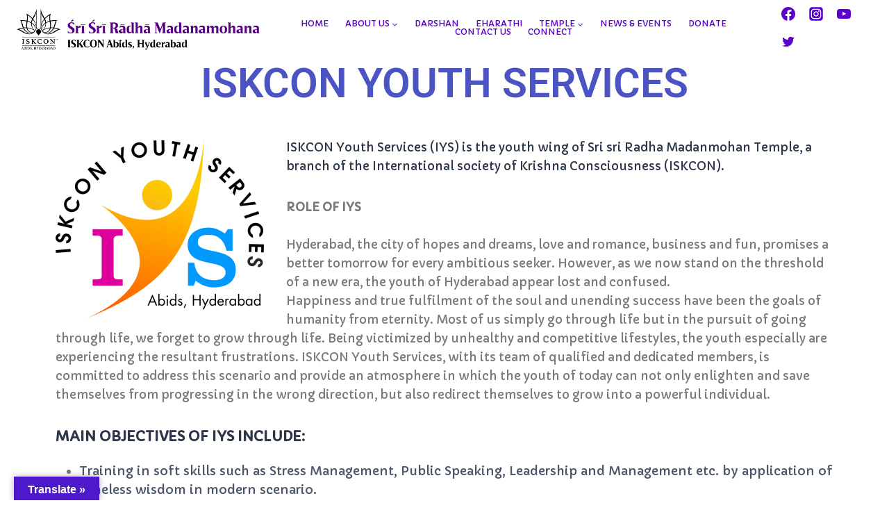

--- FILE ---
content_type: text/css
request_url: https://iskconhyderabad.com/wp-content/plugins/EHarathi/assets/style.css?9&ver=6.7.4
body_size: 202
content:
#main-container {
    text-align: center;
    background-image:url('pink.jpg');
    padding: 50px;
}

#god-photo img {
    width: 100%;
    max-width: 600px;
    margin: auto;
}

#button-section {
    margin: 20px;
}
.swicthgod{
    display:none;
}
.swicthgod.active{
    display:block;
}
.highlight-btn {
    padding: 10px 16px;
    margin: 5px;
    border: none;
    background-color: #3a2d98;
    color: #fff;
    cursor: pointer;
    border-radius: 5px;
}

.highlight-btn.active {
    color: #000;
    background-color: #ede33d;
    box-shadow: 0px 7px 8px -5px gray;
}
#draggable-elements{
    display: flex;
    margin: auto;
    width: fit-content;
	min-height: 90px;
}
#draggable-elements img {
    width: 50px;
    height: 50px;
    cursor: grab;
    margin: 10px;
}

@media only screen and (max-width: 600px) {
    #draggable-elements img {
        width: 50px;
        height: 50px;
		display: inline;
    }
    #main-container {
        padding: 10px;
    }
    #button-section {
        margin: 20px 10px;
    }
    #draggable-elements {
        display: block;
    }
}


--- FILE ---
content_type: text/css
request_url: https://iskconhyderabad.com/wp-content/uploads/elementor/css/post-53.css?ver=1766511295
body_size: 297
content:
.elementor-widget-heading .elementor-heading-title{font-family:var( --e-global-typography-primary-font-family ), Sans-serif;font-weight:var( --e-global-typography-primary-font-weight );color:var( --e-global-color-primary );}.elementor-53 .elementor-element.elementor-element-dd374f7{text-align:center;}.elementor-53 .elementor-element.elementor-element-dd374f7 .elementor-heading-title{color:#4C53C2;}.elementor-widget-text-editor{font-family:var( --e-global-typography-text-font-family ), Sans-serif;font-weight:var( --e-global-typography-text-font-weight );color:var( --e-global-color-text );}.elementor-widget-text-editor.elementor-drop-cap-view-stacked .elementor-drop-cap{background-color:var( --e-global-color-primary );}.elementor-widget-text-editor.elementor-drop-cap-view-framed .elementor-drop-cap, .elementor-widget-text-editor.elementor-drop-cap-view-default .elementor-drop-cap{color:var( --e-global-color-primary );border-color:var( --e-global-color-primary );}.elementor-53 .elementor-element.elementor-element-ed2aab3{font-family:"Capriola", Sans-serif;font-weight:400;color:#7A7A7A;}.elementor-53 .elementor-element.elementor-element-b50aa95{font-family:"Capriola", Sans-serif;font-weight:400;}.elementor-widget-button .elementor-button{background-color:var( --e-global-color-accent );font-family:var( --e-global-typography-accent-font-family ), Sans-serif;font-weight:var( --e-global-typography-accent-font-weight );}.elementor-53 .elementor-element.elementor-element-0fc36c2 .elementor-button{background-color:#5A00CF;font-family:"Capriola", Sans-serif;font-weight:500;padding:-1px -1px -1px -1px;}.elementor-53 .elementor-element.elementor-element-0fc36c2 > .elementor-widget-container{margin:0px 0px 0px 0px;}.elementor-53 .elementor-element.elementor-element-0fc36c2 .elementor-button-content-wrapper{flex-direction:row-reverse;}.elementor-53 .elementor-element.elementor-element-0fc36c2 .elementor-button .elementor-button-content-wrapper{gap:13px;}.elementor-53 .elementor-element.elementor-element-b6c86cc{--spacer-size:50px;}.elementor-53 .elementor-element.elementor-element-cc45d9d{text-align:center;}.elementor-53 .elementor-element.elementor-element-cc45d9d .elementor-heading-title{font-family:"Capriola", Sans-serif;font-weight:600;color:#5A00CF;}.elementor-53 .elementor-element.elementor-element-e391bb9 .elementor-swiper-button.elementor-swiper-button-prev, .elementor-53 .elementor-element.elementor-element-e391bb9 .elementor-swiper-button.elementor-swiper-button-next{color:#5A00CF;}.elementor-53 .elementor-element.elementor-element-e391bb9 .elementor-swiper-button.elementor-swiper-button-prev svg, .elementor-53 .elementor-element.elementor-element-e391bb9 .elementor-swiper-button.elementor-swiper-button-next svg{fill:#5A00CF;}

--- FILE ---
content_type: application/x-javascript
request_url: https://iskconhyderabad.com/wp-content/plugins/EHarathi/assets/script.js?9
body_size: 611
content:
jQuery(document).ready(function($) {
    // Store initial positions of the draggable elements
    $(".draggable").each(function() {
        let $this = $(this);
        $this.data("initialLeft", $this.position().left);
        $this.data("initialTop", $this.position().top);
    });

    $('.highlight-btn').click(function() {
        var id = $(this).attr('id');
        var playM = $(this).attr('play-m');

        // Remove active classes
        $('.highlight-btn').removeClass('active');
        $('.swicthgod').removeClass('active');
        $('.' + id).addClass('active');
        $(this).addClass('active');

        // Pause all music initially
        $('#music1, #music2').each(function() {
            this.pause();
            this.currentTime = 0; // Reset playback
        });

        // Play the respective music based on play-m value
        if (playM === 'mus1') {
            $('#music1')[0].play(); // Play only music1 for mus1
        } else if (playM === 'mus2') {
            $('#music2')[0].play(); // Play only music2 for mus2
        }

        // Reset draggable elements to their initial positions
        $(".draggable").each(function() {
            let $this = $(this);
            $this.css({
                left: $this.data("initialLeft"),
                top: $this.data("initialTop"),
                position: 'absolute' // Ensures elements are positioned correctly
            });
        });
    });

    // Make elements draggable
    $(".draggable").draggable({
        start: function(event, ui) {
            $(this).css("cursor", "grabbing");
            let soundFile = $(this).data("sound");
            playSound(soundFile, $(this));
        },
        stop: function(event, ui) {
            $(this).css("cursor", "grab");
            stopSound($(this));
        }
    });

    let audioElements = {};

    function playSound(sound, element) {
        if (!audioElements[element.attr("alt")]) {
            let audio = new Audio(bangaloreHarathi.pluginUrl + "banglore/" + sound);
            audio.loop = true;
            audio.play();
            audioElements[element.attr("alt")] = audio;
        }
    }

    function stopSound(element) {
        let audio = audioElements[element.attr("alt")];
        if (audio) {
            audio.pause();
            audio.currentTime = 0;
            delete audioElements[element.attr("alt")];
        }
    }

    // Stop music on tab/screen switch
    document.addEventListener("visibilitychange", function() {
        if (document.hidden) {
            $('#music1, #music2').each(function() {
                this.pause();
                this.currentTime = 0;
            });
            // Stop any other playing sounds
            $(".draggable").each(function() {
                stopSound($(this));
            });
        }
    });
});


--- FILE ---
content_type: application/x-javascript
request_url: https://iskconhyderabad.com/wp-content/plugins/EHarathi/assets/sounds.js
body_size: 17
content:
// Access the plugin URL from the localized script
const sounds = {
    shank: new Audio(bangaloreHarathi.pluginUrl + 'hyderabad/ringtone-shankh-1101.mp3'),
    bell: new Audio(bangaloreHarathi.pluginUrl + 'hyderabad/bell.mp3'),
    handbell: new Audio(bangaloreHarathi.pluginUrl + 'hyderabad/Manjira.mp3'),
    tabla: new Audio(bangaloreHarathi.pluginUrl + 'hyderabad/Mrdanga.mp3')
};

// Example usage: sounds['shank'].play();
